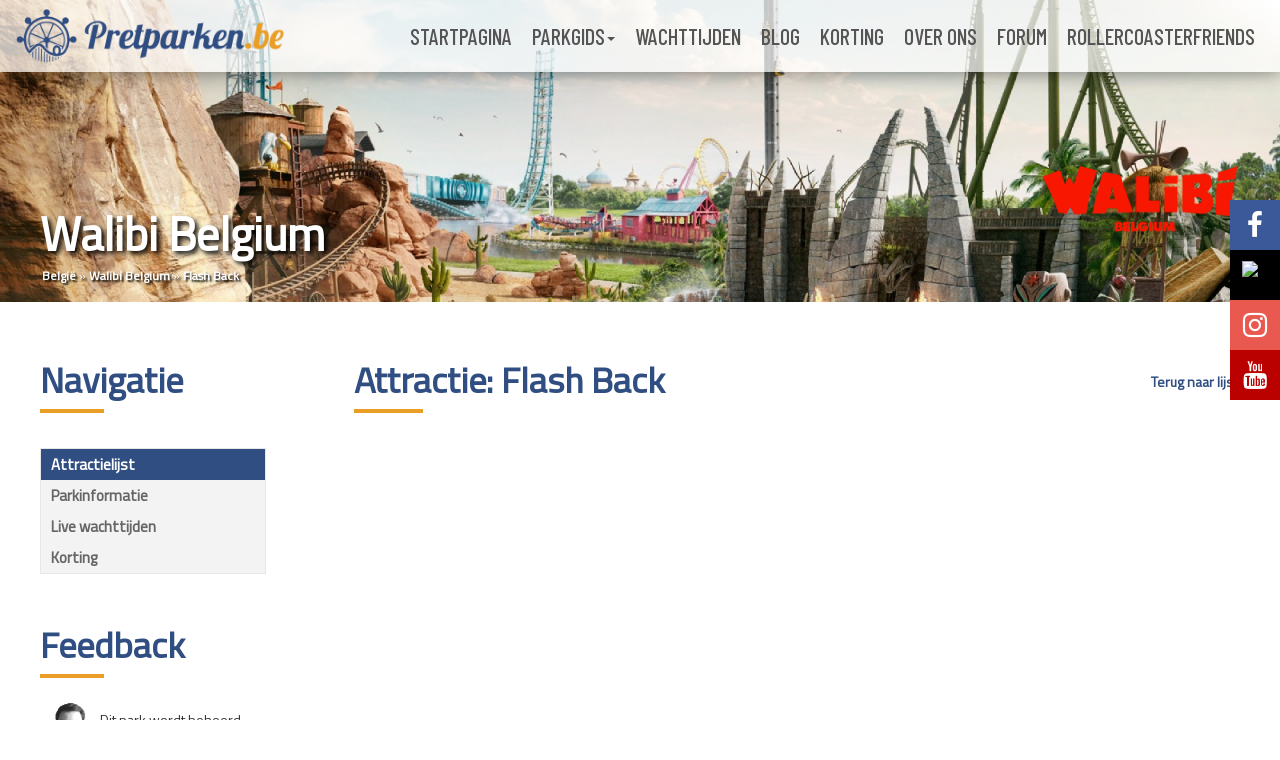

--- FILE ---
content_type: text/html
request_url: https://www.pretparken.be/NL/Attractie/171/
body_size: 9262
content:


<!DOCTYPE html>
<html>
	<head>
		<title>Flash Back - Walibi Belgium - Pretparken.be</title>
		<meta content="text/html; charset=utf-8" http-equiv="content-type" />
		<meta name="language" content="nl-be">
		<meta name="Robots" content="index, follow">
		<meta name="description" content="Flash Back in Walibi Belgium Flashback is bedoeld als een verjongingskuur, de bezoeker stapt in een bootje en vaart een donkere tunnel in. Door een fout in het systeem, draait je bootje, en word je in plaats van jonger, ouder! Ge">
		<meta name="keywords" content="ThemeParkVision, TPV, Pretparken.be, Bobbejaanland, Walibi Belgium, Plopsaland De Panne, Plopsa Indoor Hasselt, Plopsa Coo, Efteling, Europa park, Europapark, Bellewaerde Park, Boudewijn Seapark, Walibi World, Walibi Holland, Duinrell, Attractiepark Slagharen, achtbanen, pretpark, rollercoaster">
		<link rel="stylesheet" type="text/css" href="/parkvision2.css?v=14">
		<!--<link rel="stylesheet" type="text/css" href="/hlwlayout.css">-->
		<link rel="alternate" type="application/rss+xml" title="Themeparkvision hot news" href="/NL/info/tpvrss2.asp" />
		<link href="https://fonts.googleapis.com/css?family=Barlow+Condensed:500|Titillium+Web|Ubuntu+Condensed" rel="stylesheet">
		<link rel="stylesheet" href="https://cdnjs.cloudflare.com/ajax/libs/font-awesome/4.7.0/css/font-awesome.min.css">
		<link rel="shortcut icon" type="image/png" href="/pics/favicon.png" />
		<meta property="og:image" content="https://pretparken.be/images/ppbe_fb_cover.png" />
		<!-- Bootstrap Core CSS -->
		<meta name="viewport" content="width=device-width, initial-scale=1">
		
		
		<script src="/js/jquery-2.1.4.min.js"></script> 
		<script>
			var $j = jQuery.noConflict();
		</script>
		<SCRIPT type="text/javascript" src="/js/timeline.js"></SCRIPT>
		
	
		
		<link href="/css/lightbox.css" rel="stylesheet" />
		
		<script type="text/javascript" src="/POW/swfobject.js"></script>

        <!--<script src="https://maps.googleapis.com/maps/api/js?v=3.exp&sensor=false"></script>-->
		<!-- Begin Cookie Consent plugin by Silktide - http://silktide.com/cookieconsent -->
<!--<script type="text/javascript">
    window.cookieconsent_options = {"message":"Pretparken.be gebruikt cookies om je de beste gebruikservaring op onze site te garanderen.","dismiss":"Ok, ik snap het.","learnMore":"Meer info","link":null,"theme":"light-floating"};
</script>

<script type="text/javascript" src="//cdnjs.cloudflare.com/ajax/libs/cookieconsent2/1.0.10/cookieconsent.min.js"></script>
<!-- End Cookie Consent plugin -->
<script>-->
            // show2 the given page, hide the rest
            function show2(elementID) {
                // try to find the requested page and alert if it's not found
                var ele = document.getElementById(elementID);
                if (!ele) {
                    alert("no such element");
                    return;
                }

                // get all pages, loop through them and hide them
                var pages = document.getElementsByClassName('page');
                for(var i = 0; i < pages.length; i++) {
                    pages[i].style.display = 'none';
                }

                // then show2 the requested page
                ele.style.display = 'block';
            }
        </script>
		
		<!-- include VueJS first -->
		

    <script src="https://unpkg.com/vue@2.6.14/dist/vue.min.js"></script>

    <!-- use the latest vue-select release -->

    <script src="https://unpkg.com/vue-select@2.6.4/dist/vue-select.js"></script>
 

    <script src="https://cdn.jsdelivr.net/npm/axios/dist/axios.min.js"></script>
	


	</head>
	
<body>



<!--

<div style="
    display: block;
    position: fixed;
    height: 100%;
    width: 100%;
    background: rgba(255, 255, 255, 1);
	z-index:999999999999999999"><div style="position:absolute;display:block;width:100vw;height:100vh;"><h2 style="position: absolute;top: 50%;left: 50%;transform: translate(-50%, -50%);font-size: 25px;text-align:center">We werken momenteel aan de website.<br>We zijn er binnenkort weer!</h2><span style="color:white" onclick="this.parentElement.parentElement.style.display='none'">X</span></div></div>

-->

<script src="https://ppp.pretparken.be/assets/vendor/jquery/dist/jquery.min.js"></script>

<script type="text/javascript">
function processLostPass() {
	var a;
	var a;
	var b;
	var c;
	a = document.getElementById('lost_but')
	c = document.getElementById('lost_but__')

	c.innerHTML = a.innerHTML;


	new Ajax.Request('/ajax.asp', {
		parameters: $j('#lostPass').serialize(true),
		onSuccess: function(transport){
  		    var response = transport.responseText || "no response text";
			//alert(response);
     		eval(response);
			
			setTimeout('$j( "#lost_but" ).toggle( "pulsate")', 3000);
    	}
		}); //js return

	a.innerHTML = '<center><img src="/images/preloader.gif"></center>';
	setTimeout("document.getElementById('lost_but').innerHTML = document.getElementById('lost_but__').innerHTML", 4000);
	
}
</script>

<script type="text/javascript">
	var x = window.matchMedia("(max-width: 768px)")
	if (x.matches) {
	$(window).scroll(function() {
	  if ($(document).scrollTop() > 75) {
		$('nav').addClass('shrink');
	  } else {
		$('nav').removeClass('shrink');
	  }
	});
	}
	else {
	$(window).scroll(function() {
	  if ($(document).scrollTop() > 200) {
		$('nav').addClass('shrink');
	  } else {
		$('nav').removeClass('shrink');
	  }
	});
	}
</script>

<script>
	$(window).scroll( function(){
		$('.header-photo').each( function(i){
			var bottom_of_object = $(this).offset().top + $(this).outerHeight()*(1/2);
			var top_of_window = $(window).scrollTop();
			if( top_of_window > bottom_of_object ){
				$('.social-media').animate({'opacity':'1'},400);
			}
		}); 
	});
</script>


<nav class="navbar navbar-default" style="position:fixed">
	
	<div class="container-fluid">

		<div class="navbar-header">
			<button type="button" class="navbar-toggle collapsed" id="navbar-toggle" data-toggle="collapse" data-target="#bs-example-navbar-collapse-1" aria-expanded="false">
				<span class="sr-only">Toggle navigation</span>
				<span class="icon-bar"></span>
				<span class="icon-bar"></span>
				<span class="icon-bar"></span>
			</button>
			<a class="navbar-brand navbar-brand-image visible-lg visible-md" href="/NL/home.asp"><img src="/images/logo_ppbe_2024.png" style="height:55px" \></a>
			<a class="navbar-brand navbar-brand-image-small" href="/NL/home.asp"><!--<img src="http://www.pretparken.be/Imgs/ppbelogo2b_hor.png">--><img src="/images/logo_small.png"></a>
		</div>
		
		<div id="navbar-mobile">
			<ul class="nav navbar-nav navbar-right">
				<li><a href="/">Startpagina</a></li>
				<li class="dropdown menu-parkgids">
					<a href="/pretparkgids/" class="dropdown-toggle" data-toggle="dropdown" role="button" aria-haspopup="true" aria-expanded="false">Parkgids</a>
				</li>
				<li><a href="/wachttijden">Wachttijden</a></li>
				<li><a href="/info/artikels.asp?pagina=1">Blog</a></li>
				<li><a href="/deals">Korting</a></li>
				<li><a href="/team.asp">Over ons</a></li>
				<li><a href="https://board.pretparken.be">Forum</a></li>
				<!--<li><a href="http://www.brakesection.be" target="_blank">Brakesection</a></li>-->
				<li><a href="http://www.rollercoasterfriends.be" target="_blank">Rollercoasterfriends</a></li>
			</ul>
		</div>

		<div class="collapse navbar-collapse" id="bs-example-navbar-collapse-1">
			<ul class="nav navbar-nav navbar-right">
				<li><a href="/">Startpagina</a></li>
				<li class="dropdown menu-parkgids">
					<a href="/pretparkgids/" class="dropdown-toggle" data-toggle="dropdown" role="button" aria-haspopup="true" aria-expanded="false">Parkgids<span class="caret"></span></a>
					<ul class="dropdown-menu">
						<li><a href="/pretparkgids/4/">België</a></li>
						<li><a href="/pretparkgids/3/">Denemarken</a></li>
						<li><a href="/pretparkgids/6/">Duitsland</a></li>
						<li><a href="/pretparkgids/12/">Finland</a></li>
						<li><a href="/pretparkgids/5/">Frankrijk</a></li>
						<li><a href="/pretparkgids/30/">Griekenland</a></li>
						<li><a href="/pretparkgids/22/">Ierland</a></li>
						<li><a href="/pretparkgids/7/">Italië</a></li>
						<li><a href="/pretparkgids/2/">Nederland</a></li>
						<li><a href="/pretparkgids/14/">Noorwegen</a></li>
						<li><a href="/pretparkgids/13/">Oostenrijk</a></li>
						<li><a href="/pretparkgids/28/">Polen</a></li>
						<li><a href="/pretparkgids/8/">Spanje</a></li>
						<li><a href="/pretparkgids/1/">Verenigd Koninkrijk</a></li>
						<li><a href="/pretparkgids/9/">Zweden</a></li>
						<li><a href="/pretparkgids/10/">Zwitserland</a></li>
					</ul>
				</li>
				<li><a href="/wachttijden">Wachttijden</a></li>
				<!--<li class="dropdown menu-artikels">
					<a href="/nieuws" class="dropdown-toggle" data-toggle="dropdown" role="button" aria-haspopup="true" aria-expanded="false">Blog<span class="caret"></span></a>
					<ul class="dropdown-menu menu-article">
						<li><a href="/nieuws">Nieuws</a></li>
						<li><a href="/artikels">Artikels</a></li>
					</ul>
				</li>-->
				<li><a href="/info/artikels.asp?pagina=1">Blog</a></li>
				<li><a href="/deals">Korting</a></li>
				<li><a href="/team.asp">Over ons</a></a>
				<li><a href="http://board.pretparken.be">Forum</a></li>
				<!--<li class="dropdown menu-over-ons">
					<a href="/team.asp" class="dropdown-toggle" data-toggle="dropdown" role="button" aria-haspopup="true" aria-expanded="false">Over ons<span class="caret"></span></a>
					<ul class="dropdown-menu menu-over-ons">
						<li><a href="/team.asp#team">Team</a></li>
						<li><a href="/team.asp#contact">Contact</a></li>
						<li><a href="/NL/Info/TPV/Disclaimer.asp">Disclaimer</a></li>
					</ul>
				</li>-->
				<!--<li><a href="http://www.brakesection.be" target="_blank">Brakesection</a></li>-->
				<li><a href="http://www.rollercoasterfriends.be" target="_blank">Rollercoasterfriends</a></li>
			</ul>
		</div>
	</div>
</nav>

<div class="social-media">
	<div class="facebook"><div class="icon"></div><div class="follow"><a href="http://www.facebook.com/pretparkenbe" target="_blank">Volg @Pretparkenbe</a></div></div>
	<div class="twitter"><div class="icon"><img src="https://upload.wikimedia.org/wikipedia/commons/5/57/X_logo_2023_%28white%29.png" style="width: 28px;padding: 6px 0px 6px 12px;"></div><div class="follow"><a href="http://www.twitter.com/pretparkenbe" target="_blank">Volg @Pretparkenbe</a></div></div>
	<div class="instagram"><div class="icon"></div><div class="follow"><a href="http://www.instagram.com/pretparken.be" target="_blank">Volg @Pretparken.be</a></div></div>
	<div class="youtube"><div class="icon"></div><div class="follow"><a href="http://www.youtube.com/pretparkenbe" target="_blank">Volg @Pretparkenbe</a></div></div>
</div>

<!--<div class="header-photo" id="main-header">
	
	<script type="text/javascript">
					 var imlocation = "/images/";
					 var currentdate = 0;
					 var image_number = 0;
					 function ImageArray (n) {
					   this.length = n;
					   for (var i =1; i <= n; i++) {
						 this[i] = ' '
					   }
					 }
					 image = new ImageArray(12)
					 image[0] = 'header1.png'
					 image[1] = 'header2.png'
					 image[2] = 'header3.png'
					 image[3] = 'header4.png'
					 image[4] = 'header5.png'
					 image[5] = 'header6.png'
					 image[6] = 'header7.png'
					 image[7] = 'header8.png'
					 image[8] = 'header9.png'
					 image[9] = 'header10.png'
					 image[10] = 'header11.png'
					 image[11] = 'header12.png'
					 
					 var rand = 60/image.length
					 function randomimage() {
						currentdate = new Date()
						image_number = currentdate.getSeconds()
						image_number = Math.floor(image_number/rand)
						return(image[image_number])
					 }
					 document.write("<img src='" + imlocation + randomimage()+ "'>");
	</script>
	-->
	<script>
	$("#navbar-toggle").click(function(){
	  $("#navbar-mobile").toggle(500);
	});
	</script>
</div>

<meta http-equiv="Content-Type" content="text/html; charset=utf-8" />

<script>
setTimeout(function(){
	$(document).ready(function(){
	  var $height = $('#main-header').height();
	  console.log($height);
	  $('#parkgids-header').height($height);
	});
},50);

$(window).resize(function(){
	var $height = $('#main-header').height();
	console.log($height);
	$('#parkgids-header').height($height);
});
</script>

<div>


<div class="park-header">
	<div class="park-header-photo">
		<img src="/dynamic_pics/thumb_da0bc226e9b52ff6aebd57829779713f_1600_500_0.jpg" width="100%" height="auto"/>
	</div>
	<div class="park-header-title">
		<div style="margin:-100px 0px 50px 0px;">
			<h1>Walibi Belgium	
			</h1>
			<div class="breadcrumb">
				<a href="/pretparkgids/4/">België</a> &raquo; <a href="/pretpark/95/Walibi Belgium">Walibi Belgium</a> &raquo; <a href="/attractie/171/Flash Back">Flash Back</a>
			</div>
			<img src="/images/2/logo/95.png" title="Walibi Belgium" class="hide-on-mobile" style="max-height:120px;max-width:200px;float:right;margin:-120px 0px 0px 0px;">
		</div>
	</div>	
</div>

<div class="park-content">
	<div class="park-left hide-on-mobile">
		<h1 style="color:#304E82; font-weight: 600;	font-size: 36px;">Navigatie</h1>
		<hr style="width: 60px; margin: -20px 0px 20px 0px; border: 2px solid #EB9E27;">
		<div class="park-menu">
			<ul>
				<li><a class="active" href="/pretpark/95/Walibi Belgium">Attractielijst</a></span>
				<li><a href="/NL/ParkInfo.asp?park=Walibi Belgium&amp;parkid=95&amp;LandID=4#tarieven">Parkinformatie</a></li>
				<li><a href="/NL/Wachttijden.asp?park=Walibi Belgium&amp;parkid=95">Live wachttijden</a></li>
				<!--<li><a href="/ParkXtraInfo2.asp?park=Walibi Belgium&amp;parkid=95&amp;landid=4&amp;what=aanvalsplan">Aanvalsplan</a></li>-->
				<li><a href="/deals/Walibi Belgium">Korting</a></li>
			</ul>
		</div>
		<br>
		<div id="parkgids-admin" class="hide-on-mobile">
			<h1 style="color:#304E82; font-weight: 600;	font-size: 36px;">Feedback</h1>
			<hr style="width: 60px; margin: -20px 0px 20px 0px; border: 2px solid #EB9E27;">
			<div><img src="/images/team/Yelle%20Kleykens.png" style="height: 60px; width: auto;"/></div>
			<div>
				<p style="padding: 12px 0px 5px 0px;font-size:14px;">Dit park wordt beheerd door Yelle&nbsp;Kleykens.</p>
				<p style="font-size:14px;">Heb je een foutje gespot? Of wil je graag een bijdrage verlenen?<br>Contacteer dan gerust Yelle via <a href="mailto:Yelle@pretparken.be" style="font-weight:500 !important;font-size:14px;">Yelle@pretparken.be</a>.</p>
			</div>
		</div>
	</div>
	
	<div class="park-right">
		<h1 style="color:#304E82; font-weight: 600;	font-size: 36px;margin-left:5px;">
			Attractie: Flash Back
			<a class="link-lijst hide-on-mobile" href="/pretpark/95/Walibi Belgium">Terug naar lijst</a>
		</h1>
		<hr style="width: 65px; margin: -20px 0px 20px 5px; border: 2px solid #EB9E27;">
		<div class="omschrijving">
			<h2>Omschrijving</h2>
			<div class="omschrijving-tekst" style="text-align:justify;">
				<div class="omschrijving-foto hide-on-mobile"><a class="redirect-fotoalbum" href="#fotoalbum"><div class="gradient"><span>Meer foto's</span></div><img src="/dynamic_pics/thumb_b59e14fa989df6fe9e8287a16e757356_260_190_0.jpg" /></a></div>
				Flashback is bedoeld als een verjongingskuur, de bezoeker stapt in een bootje en vaart een donkere tunnel in. Door een fout in het systeem, draait je bootje, en word je in plaats van jonger, ouder! Gelukkig kan deze fout een beetje verder worden rechtgezet en ga je terug in de normale richting door de verjongingskuur. Om dan de attractie te verlaten met dezelfde leeftijd als toen je er in bent gestapt.<BR>
<BR>

				<div class="attr_tags">
					
						<div>
							<div>
								<img src="/images/mustdo.png" title="Must-do attractie" />
								<span>Must-do attractie</span>
							</div>
						</div>
					
						<div>
							<div>
								<img src="/images/nat.png" title="Attractie met kans op nat worden" />
								<span>Kans op nat worden</span>
							</div>
						</div>
					
				</div>
				
				<div class="ad-attractie"><script async src="https://pagead2.googlesyndication.com/pagead/js/adsbygoogle.js"></script><ins class="adsbygoogle" style="display:block;" data-ad-client="ca-pub-7194357798288250" data-ad-slot="2007672930"></ins><script>(adsbygoogle = window.adsbygoogle || []).push({});</script></div>
				
			</div>
		</div>
		<div class="specs">
			<div class="specs-content">
			<h2>Specificaties</h2>
			<TABLE border="0" width="100%" cellspacing="0">
				<TR>
					<TD style="width:40%">Type attractie:</TD>
					<TD style="width:60%"><a href="/AttractieType.asp?id=35&type=Boomstamattractie">Boomstamattractie</a></TD>
				</TR>
				
				<TR>
					<TD style="width:40%">Model:</TD>
					<TD style="width:60%"><a href="/AttractieModel.asp?id=50&model=Log Flume">Log Flume</a></TD>
				</TR>
				
				<tr>
					<TD>Bouwer:</TD>
					<TD>
						<div>
							<!--<A href="Dictionary.asp#Mack Rides">-->
							Mack Rides
							<!--</A>-->
						</div>
					</TD>
				</tr>
					
				<TR>
					<TD>Opening:</TD>
					<TD>1995</TD>
				</TR>
				
				<TR>
					<TD>Aantal voertuigen:</TD>
					<TD>Onbekend aantal boomstammen&nbsp;met&nbsp;4&nbsp;passagiers per&nbsp;boomstam</TD>
				</TR>
				
				<TR>
					<TD>Speciale elementen:</TD>
					<TD >Invertor, 3 drops</TD>
				</TR>
				
				<TR>
					<TD>Minimum lengte:</TD>
					<TD >90cm</TD>
				</TR>
				
				<TR>
					<TD>Minimum lengte zonder begeleiding:</TD>
					<TD >120cm</TD>
				</TR>
							
			</TABLE>
			</div>
		</div>
		<span id="fotoalbum" style="margin-top:-60px;position:absolute;"></span>
		<div class="fotoalbum">
			<h2>Foto's</h2>
			<div class="fotos"> 
				<div class="foto"><a href="/dynamic_pics/thumb_de242d10eea8efcfad97ffaad1c8a075_1280_960_1.jpg" class="singleone" data-lightbox="lightbox_AttPix" title="©2010 - Jimmy Van Dijck - Pretparken.be"><img src="/dynamic_pics/thumb_de242d10eea8efcfad97ffaad1c8a075_228_142_0.jpg" border="0"></a></div><div class="foto"><a href="/dynamic_pics/thumb_76d076082151b342110447be8548fd7b_1280_960_1.jpg" class="singleone" data-lightbox="lightbox_AttPix" title="©2010 - Walibi Belgium"><img src="/dynamic_pics/thumb_76d076082151b342110447be8548fd7b_228_142_0.jpg" border="0"></a></div><div class="foto"><a href="/dynamic_pics/thumb_564e54d79debb7d3bebbac97f9eb43dd_1280_960_1.jpg" class="singleone" data-lightbox="lightbox_AttPix" title="©2010 - Jimmy Van Dijck - Pretparken.be"><img src="/dynamic_pics/thumb_564e54d79debb7d3bebbac97f9eb43dd_228_142_0.jpg" border="0"></a></div><div class="foto"><a href="/dynamic_pics/thumb_ea4bc2c87d8ae857eaa550e7b30e6fd6_1280_960_1.jpg" class="singleone" data-lightbox="lightbox_AttPix" title="©2010 - Jimmy Van Dijck - Pretparken.be"><img src="/dynamic_pics/thumb_ea4bc2c87d8ae857eaa550e7b30e6fd6_228_142_0.jpg" border="0"></a></div><div class="foto"><a href="/dynamic_pics/thumb_3b79e966884560f488a5654bd2b1cd6d_1280_960_1.jpg" class="singleone" data-lightbox="lightbox_AttPix" title="©2010 - J DK"><img src="/dynamic_pics/thumb_3b79e966884560f488a5654bd2b1cd6d_228_142_0.jpg" border="0"></a></div><div class="foto"><a href="/dynamic_pics/thumb_6d0ed2cb00c42cc9bdafe73580b10e62_1280_960_1.jpg" class="singleone" data-lightbox="lightbox_AttPix" title="©2010 - Walibi Belgium"><img src="/dynamic_pics/thumb_6d0ed2cb00c42cc9bdafe73580b10e62_228_142_0.jpg" border="0"></a></div><div class="foto"><a href="/dynamic_pics/thumb_961cd8acb61d527b0372e1532cfa99e3_1280_960_1.jpg" class="singleone" data-lightbox="lightbox_AttPix" title="©2010 - Jimmy Van Dijck - Pretparken.be"><img src="/dynamic_pics/thumb_961cd8acb61d527b0372e1532cfa99e3_228_142_0.jpg" border="0"></a></div><div class="foto"><a href="/dynamic_pics/thumb_e6d71f3a4a722cc3c71239e3aed6d9ae_1280_960_1.jpg" class="singleone" data-lightbox="lightbox_AttPix" title="©2010 - J DK"><img src="/dynamic_pics/thumb_e6d71f3a4a722cc3c71239e3aed6d9ae_228_142_0.jpg" border="0"></a></div><div class="foto"><a href="/dynamic_pics/thumb_6ccc3effedde60f0469be714cd4d4d4c_1280_960_1.jpg" class="singleone" data-lightbox="lightbox_AttPix" title="©2010 - Jimmy Van Dijck - Pretparken.be"><img src="/dynamic_pics/thumb_6ccc3effedde60f0469be714cd4d4d4c_228_142_0.jpg" border="0"></a></div><div class="foto"><a href="/dynamic_pics/thumb_67acad51df3830a3bf3c9c45a905c199_1280_960_1.jpg" class="singleone" data-lightbox="lightbox_AttPix" title="©2010 - Jimmy Van Dijck - Pretparken.be"><img src="/dynamic_pics/thumb_67acad51df3830a3bf3c9c45a905c199_228_142_0.jpg" border="0"></a></div><div class="foto"><a href="/dynamic_pics/thumb_54190d6c834774b64befe64db97140e0_1280_960_1.jpg" class="singleone" data-lightbox="lightbox_AttPix" title="©2010 - Jimmy Van Dijck - Pretparken.be"><img src="/dynamic_pics/thumb_54190d6c834774b64befe64db97140e0_228_142_0.jpg" border="0"></a></div><div class="foto"><a href="/dynamic_pics/thumb_a322a4507aa8636289f0cf62a41f96f8_1280_960_1.jpg" class="singleone" data-lightbox="lightbox_AttPix" title="©2011 - Kris Peeters - Pretparken.be"><img src="/dynamic_pics/thumb_a322a4507aa8636289f0cf62a41f96f8_228_142_0.jpg" border="0"></a></div><div class="foto"><a href="/dynamic_pics/thumb_6978be867e22852d1e1999e10dbee313_1280_960_1.jpg" class="singleone" data-lightbox="lightbox_AttPix" title="©2014 - Ignace Woinin - Pretparken.be"><img src="/dynamic_pics/thumb_6978be867e22852d1e1999e10dbee313_228_142_0.jpg" border="0"></a></div><div class="foto"><a href="/dynamic_pics/thumb_d3f8844210f33675c1deaf77836403d9_1280_960_1.jpg" class="singleone" data-lightbox="lightbox_AttPix" title="©2014 - Ignace Woinin - Pretparken.be"><img src="/dynamic_pics/thumb_d3f8844210f33675c1deaf77836403d9_228_142_0.jpg" border="0"></a></div><div class="foto"><a href="/dynamic_pics/thumb_7a9c471fb40db9fe89b101c540fa435a_1280_960_1.jpg" class="singleone" data-lightbox="lightbox_AttPix" title="©2014 - bob van dyck - Pretparken.be"><img src="/dynamic_pics/thumb_7a9c471fb40db9fe89b101c540fa435a_228_142_0.jpg" border="0"></a></div><div class="foto"><a href="/dynamic_pics/thumb_3645c3b6e35e3ac202965ff733198cff_1280_960_1.jpg" class="singleone" data-lightbox="lightbox_AttPix" title="©2014 - bob van dyck - Pretparken.be"><img src="/dynamic_pics/thumb_3645c3b6e35e3ac202965ff733198cff_228_142_0.jpg" border="0"></a></div><div class="foto"><a href="/dynamic_pics/thumb_b59e14fa989df6fe9e8287a16e757356_1280_960_1.jpg" class="singleone" data-lightbox="lightbox_AttPix" title="©2014 - bob van dyck - Pretparken.be"><img src="/dynamic_pics/thumb_b59e14fa989df6fe9e8287a16e757356_228_142_0.jpg" border="0"></a></div><div class="foto"><a href="/dynamic_pics/thumb_94978a6b9ae7260f7d17071e7f12405c_1280_960_1.jpg" class="singleone" data-lightbox="lightbox_AttPix" title="©2014 - bob van dyck - Pretparken.be"><img src="/dynamic_pics/thumb_94978a6b9ae7260f7d17071e7f12405c_228_142_0.jpg" border="0"></a></div>
			</div>
			
			<!--over te zetten fotos, enkel staff-->
			
		</div>
	</div>
</div>






<div class="footer">
	<div class="container sitemap">
		<div class="row">
			<div class="col-md-3">
				<ul>
					<li class="list-title">Pretparken.be</li>
					<li><a href="/">Startpagina</a></li>
					<li><a href="/wachttijden">Wachttijden</a></li>
					<li><a href="/deals">Pretparkdeals</a></li>
					<li><a href="/team.asp">Over ons</a></li>
					<li><a href="https://board.pretparken.be">Forum</a></li>
					<li><a href="http://www.rollercoasterfriends.be" target="_blank">Rollercoasterfriends</a></li>
					<li><a href="/NL/Info/TPV/Disclaimer.asp">Privacy disclaimer</a></li>
				</ul>
			</div>
			<div class="col-md-3">
				<ul>
					<li class="list-title">Parkgids</li><!--</ul><ul style="display:inline-block;padding-right:15px;">-->
					<li><a href="/pretparkgids/4/">België</a></li>
					<li><a href="/pretparkgids/3/">Denemarken</a></li>
					<li><a href="/pretparkgids/6/">Duitsland</a></li>
					<li><a href="/pretparkgids/12/">Finland</a></li>
					<li><a href="/pretparkgids/5/">Frankrijk</a></li>
					<li><a href="/pretparkgids/30/">Griekenland</a></li>
					<li><a href="/pretparkgids/22/">Ierland</a></li>
					<li><a href="/pretparkgids/7/">Italië</a></li>
					<li><a href="/pretparkgids/2/">Nederland</a></li><!--</ul><ul style="display:inline-block;vertical-align:top">-->
					<li><a href="/pretparkgids/14/">Noorwegen</a></li>
					<li><a href="/pretparkgids/13/">Oostenrijk</a></li>
					<li><a href="/pretparkgids/28/">Polen</a></li>
					<li><a href="/pretparkgids/8/">Spanje</a></li>
					<li><a href="/pretparkgids/1/">Ver. Koninkrijk</a></li>
					<li><a href="/pretparkgids/9/">Zweden</a></li>
					<li><a href="/pretparkgids/10/">Zwitserland</a></li>
				</ul>
			</div>
			<div class="col-md-3">
				<ul>
					<li class="list-title">Blog</li>
					<li><a href="/nieuws">Nieuwsberichten</a></li>
					<li><a href="/artikels">Artikels</a></li>
					<li><a href="/NL/categorie/3/Dossiers">Dossiers</a></li>
					<li><a href="/NL/categorie/19/Dossiers%20-%20Bouwprojecten">Bouwdossiers</a></li>
					<li><a href="/NL/categorie/11/Interviews">Interviews</a></li>
					<li><a href="/NL/categorie/15/Aanvalsplan">Aanvalsplannen</a></li>
					<li><a href="/NL/categorie/24/Zoo">Zoonieuws</a></li>
				</ul>
			</div>
			<div class="col-md-3">
				<ul>
					<li class="list-title">Social Media</li>
					<li><a href="https://www.facebook.com/Pretparkenbe" target="_blank">Facebook</a></li>
					<li><a href="https://twitter.com/pretparkenbe" target="_blank">Twitter</a></li>
					<li><a href="https://www.instagram.com/pretparken.be/" target="_blank">Instagram</a></li>
					<li><a href="https://www.youtube.com/user/Pretparkenbe" target="_blank">Youtube</a></li>
				</ul>
			</div>
			<div class="col-md-3 footer-ad">
				<script async src="https://pagead2.googlesyndication.com/pagead/js/adsbygoogle.js"></script>
				<ins class="adsbygoogle"
					 style="display:inline-block;width:300px;height:250px;padding-top:10px;"
					 data-ad-client="ca-pub-7194357798288250"
					 data-ad-slot="1352149406"></ins>
				<script>
					 (adsbygoogle = window.adsbygoogle || []).push({});
				</script>
			</div>
		</div>

	</div>
</div>	

<div class="copyright">
Pretparken.be   |   The complete content is © 2000-2026 Pretparken.be   |   <a style="color:white;font-weight:500" href="https://pretparken.be/NL/Info/TPV/Disclaimer.asp"><u>Privacy disclaimer</u></a>
</div>

<script type="text/javascript">
  var _gaq = _gaq || [];
  _gaq.push(['_setAccount', 'UA-577153-2']);
  _gaq.push(['_trackPageview']);

  (function() {
    var ga = document.createElement('script'); ga.type = 'text/javascript'; ga.async = true;
    ga.src = ('https:' == document.location.protocol ? 'https://ssl' : 'http://www') + '.google-analytics.com/ga.js';
    (document.getElementsByTagName('head')[0] || document.getElementsByTagName('body')[0]).appendChild(ga);
  })();
</script>
<script type="text/javascript" src="/js/lightbox.min.js"></script>

</body>
</html>


</BODY>
</HTML>

--- FILE ---
content_type: text/html; charset=utf-8
request_url: https://www.google.com/recaptcha/api2/aframe
body_size: 267
content:
<!DOCTYPE HTML><html><head><meta http-equiv="content-type" content="text/html; charset=UTF-8"></head><body><script nonce="JAokq-TosgvGXC_G9r0HnQ">/** Anti-fraud and anti-abuse applications only. See google.com/recaptcha */ try{var clients={'sodar':'https://pagead2.googlesyndication.com/pagead/sodar?'};window.addEventListener("message",function(a){try{if(a.source===window.parent){var b=JSON.parse(a.data);var c=clients[b['id']];if(c){var d=document.createElement('img');d.src=c+b['params']+'&rc='+(localStorage.getItem("rc::a")?sessionStorage.getItem("rc::b"):"");window.document.body.appendChild(d);sessionStorage.setItem("rc::e",parseInt(sessionStorage.getItem("rc::e")||0)+1);localStorage.setItem("rc::h",'1768905569913');}}}catch(b){}});window.parent.postMessage("_grecaptcha_ready", "*");}catch(b){}</script></body></html>

--- FILE ---
content_type: text/css
request_url: https://www.pretparken.be/css/TPV2.1/loginBlock.css
body_size: 1177
content:
/**********Opbouw**********/

#loginBlock{
margin: 5px 0 5px 5px;
padding: 0;
width: 280px;
height: 160px;
float: right;
display: block;
}

#loginBlock .top{
margin: 0;
padding: 0;
width: 280px;
height: 5px;
float: left;
display: block;
}

#loginBlock .topLeft{
margin: 0;
padding: 0;
width: 5px;
height: 5px;
float: left;
display: block;
background-image: url(/images/2/TPV2.1/barTopItem_cornerTopLeft.png);
background-repeat: no-repeat;
}

#loginBlock .topCenter{
margin: 0;
padding: 0;
width: 270px;
height: 5px;
float: left;
display: block;
background-image: url(/images/2/TPV2.1/barTopItem_bgTop.png);
background-repeat: repeat-x;
}

#loginBlock .topRight{
margin: 0;
padding: 0;
width: 5px;
height: 5px;
float: left;
display: block;
background-image: url(/images/2/TPV2.1/barTopItem_cornerTopRight.png);
background-repeat: no-repeat;
}

#loginBlock .middle{
margin: 0;
padding: 0;
width: 280px;
height: 150px;
float: left;
display: block;
}

#loginBlock .middleLeft{
margin: 0;
padding: 0;
width: 5px;
height: 150px;
float: left;
display: block;
background-image: url(/images/2/TPV2.1/barTopItem_bgLeft.png);
background-repeat: repeat-y;
}

#loginBlock .middleCenter{
margin: 0;
padding: 5px;
width: 260px;
height: 140px;
float: left;
display: block;
background-color: #ffffff;
}

#loginBlock .middleRight{
margin: 0;
padding: 0;
width: 5px;
height: 150px;
float: left;
display: block;
background-image: url(/images/2/TPV2.1/barTopItem_bgRight.png);
background-repeat: repeat-y;
}

#loginBlock .bottom{
margin: 0;
padding: 0;
width: 280px;
height: 5px;
float: left;
display: block;
}

#loginBlock .bottomLeft{
margin: 0;
padding: 0;
width: 5px;
height: 5px;
float: left;
display: block;
background-image: url(/images/2/TPV2.1/barTopItem_cornerBottomLeft.png);
background-repeat: no-repeat;
}

#loginBlock .bottomCenter{
margin: 0;
padding: 0;
width: 270px;
height: 5px;
float: left;
display: block;
background-image: url(/images/2/TPV2.1/barTopItem_bgBottom.png);
background-repeat: repeat-x;
}

#loginBlock .bottomRight{
margin: 0;
padding: 0;
width: 5px;
height: 5px;
float: left;
display: block;
background-image: url(/images/2/TPV2.1/barTopItem_cornerBottomRight.png);
background-repeat: no-repeat;
}

/**********Inhoud**********/

#loginTop{
padding: 0 0 7px 0;
width: 260px;
float: left;
display: block;
border-bottom: 1px solid #999;
list-style-type: none;
}

#loginTop p{
margin: 0;
clear: both;
color: #c00;
font-size: 11px;
}

#loginTop label{
width: 75px;
height: 18px;
line-height: 18px;
float: left;
display: block;
font-size: 11px;
font-weight: bold;
text-transform: uppercase;
padding: 0 !important;
}

#remember label{
padding: 0 !important;
font-weight: normal !important;
}

.article_username_container{
	width: 90% !important;
}

#loginTop #user, #loginTop #pass{
margin: 0 0 2px 5px;
padding: 1px;
height: 14px;
line-height: 14px;
float: left;
display: block;
border: 1px solid #999;
}

#loginTop #user{
width: 176px;
}

#loginTop #pass{
width: 156px;
}

#loginTop #log-in{
width: 18px;
height: 18px;
float: left;
display: block;
border: 0px solid #999;
cursor: pointer;
margin-left:2px;
background-image: url(/images/2/TPV2.1/loginArrow.png);
}

#loginMiddle{
padding: 5px 0 5px 0;
width: 260px;
float: left;
display: block;
font-size: 11px;
border-bottom: 1px solid #999;
}

#loginBottom{
padding: 5px 0 5px 0;
width: 260px;
float: left;
display: block;
font-size: 11px;
}

#loginMiddle a, #loginBottom a{
text-decoration: underline;
border: 0;
}

#loginTop .Ingelogd{
font-size: 11px;
font-weight: bold;
text-transform: uppercase;
}

/* Lost pass dialoog */

#lostPassContent{
padding: 0 0 7px 0;
float: left;
display: block;
list-style-type: none;
}

#lostPassContent p{
margin: 0;
clear: both;
font-size: 11px;
}

#lostPassContent label{
margin: 0 0 2px 0;
width: 105px;
height: 18px;
line-height: 18px;
float: left;
display: block;
font-size: 11px;
}

#lostPassContent #userLost, #lostPassContent #passLost{
margin: 0 0 2px 0;
padding: 1px;
height: 14px;
line-height: 14px;
float: left;
display: block;
border: 1px solid #999;
}

#lostPassContent #userLost{
width: 181px;
}

#lostPassContent #passLost{
margin: 0 2px 0 0;
width: 161px;
}

#lostPassContent #GetPass{
width: 18px;
height: 18px;
float: left;
display: block;
border: 0px solid #999;
cursor: pointer;
background-image: url(/images/2/TPV2.1/loginArrow.png);
}

--- FILE ---
content_type: text/css
request_url: https://www.pretparken.be/css/Tpv2.1/Teampage.css
body_size: 194
content:
.staffLid {
	margin: 0px 0px 4px 0px;
}

.staffPic {
	margin: 0px 1px 4px 0px;
	/*border-radius: 8px;*/
}
